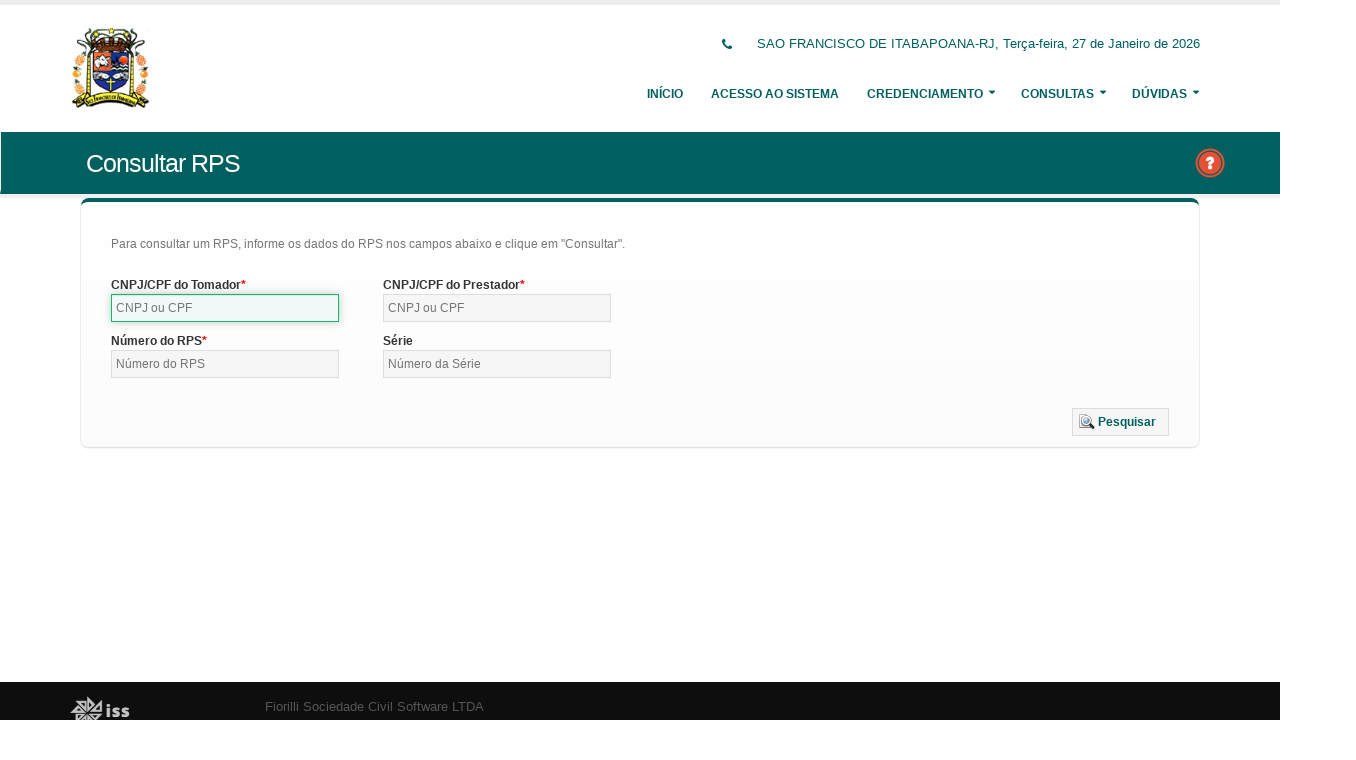

--- FILE ---
content_type: text/html;charset=UTF-8
request_url: http://nfe.pmsfi.rj.gov.br:8080/issweb/paginas/public/consulta/rps;jsessionid=xa5VbZXMHlL3aWyUCGJiUGSA.undefined
body_size: 4694
content:
<!DOCTYPE html>
<html xmlns="http://www.w3.org/1999/xhtml"><head id="j_idt2">
            <meta charset="utf-8" />
            <meta http-equiv="X-UA-Compatible" content="IE=edge" />
            <meta name="description" content="Nota Fiscal de Serviços Eletrônica" />
            <meta name="author" content="Fiorilli SC Software LTDA" />
            <meta content="text/html; charset=UTF-8" http-equiv="Content-Type" />

            
            <meta name="viewport" content="width=device-width, initial-scale=1.0, maximum-scale=1.0, user-scalable=no" />
            <title>ISSWEB :: Área Administrativa</title>
            <link rel="shortcut icon" type="image/x-icon" href="/issweb/resources/imagens/fiorilli_verde.ico" /><link type="text/css" rel="stylesheet" href="/issweb/javax.faces.resource/theme.css.xhtml?ln=primefaces-fiorilli-verde" /><link type="text/css" rel="stylesheet" href="/issweb/javax.faces.resource/botoes.css.xhtml;jsessionid=Ia4PM3fPY7doicr2A5WCMi2r.undefined?ln=css" /><link type="text/css" rel="stylesheet" href="/issweb/javax.faces.resource/primefaces-fiorilli.css.xhtml;jsessionid=Ia4PM3fPY7doicr2A5WCMi2r.undefined?ln=css" /><link type="text/css" rel="stylesheet" href="/issweb/javax.faces.resource/bootstrap/css/bootstrap.min.css.xhtml;jsessionid=Ia4PM3fPY7doicr2A5WCMi2r.undefined?ln=vendor" /><link type="text/css" rel="stylesheet" href="/issweb/javax.faces.resource/font-awesome/css/font-awesome.css.xhtml;jsessionid=Ia4PM3fPY7doicr2A5WCMi2r.undefined?ln=vendor" /><link type="text/css" rel="stylesheet" href="/issweb/javax.faces.resource/magnific-popup/magnific-popup.css.xhtml;jsessionid=Ia4PM3fPY7doicr2A5WCMi2r.undefined?ln=vendor" /><link type="text/css" rel="stylesheet" href="/issweb/javax.faces.resource/theme.css.xhtml;jsessionid=Ia4PM3fPY7doicr2A5WCMi2r.undefined?ln=css" /><link type="text/css" rel="stylesheet" href="/issweb/javax.faces.resource/theme-elements.css.xhtml;jsessionid=Ia4PM3fPY7doicr2A5WCMi2r.undefined?ln=css" /><link type="text/css" rel="stylesheet" href="/issweb/javax.faces.resource/theme-animate.css.xhtml;jsessionid=Ia4PM3fPY7doicr2A5WCMi2r.undefined?ln=css" /><link type="text/css" rel="stylesheet" href="/issweb/javax.faces.resource/skins/default.css.xhtml;jsessionid=Ia4PM3fPY7doicr2A5WCMi2r.undefined?ln=css" /><link type="text/css" rel="stylesheet" href="/issweb/javax.faces.resource/theme-custom.css.xhtml;jsessionid=Ia4PM3fPY7doicr2A5WCMi2r.undefined?ln=css" /><script type="text/javascript" src="/issweb/javax.faces.resource/modernizr/modernizr.min.js.xhtml;jsessionid=Ia4PM3fPY7doicr2A5WCMi2r.undefined?ln=vendor"></script><link type="text/css" rel="stylesheet" href="/issweb/javax.faces.resource/components.css.xhtml;jsessionid=Ia4PM3fPY7doicr2A5WCMi2r.undefined?ln=primefaces&amp;v=6.2" /><script type="text/javascript" src="/issweb/javax.faces.resource/jquery/jquery.js.xhtml;jsessionid=Ia4PM3fPY7doicr2A5WCMi2r.undefined?ln=primefaces&amp;v=6.2"></script><script type="text/javascript" src="/issweb/javax.faces.resource/core.js.xhtml;jsessionid=Ia4PM3fPY7doicr2A5WCMi2r.undefined?ln=primefaces&amp;v=6.2"></script><script type="text/javascript" src="/issweb/javax.faces.resource/components.js.xhtml;jsessionid=Ia4PM3fPY7doicr2A5WCMi2r.undefined?ln=primefaces&amp;v=6.2"></script><script type="text/javascript" src="/issweb/javax.faces.resource/jquery/jquery-plugins.js.xhtml;jsessionid=Ia4PM3fPY7doicr2A5WCMi2r.undefined?ln=primefaces&amp;v=6.2"></script><script type="text/javascript" src="/issweb/javax.faces.resource/keyfilter/keyfilter.js.xhtml;jsessionid=Ia4PM3fPY7doicr2A5WCMi2r.undefined?ln=primefaces&amp;v=6.2"></script><script type="text/javascript" src="/issweb/javax.faces.resource/captcha/captcha.js.xhtml;jsessionid=Ia4PM3fPY7doicr2A5WCMi2r.undefined?ln=primefaces&amp;v=6.2"></script><script type="text/javascript">if(window.PrimeFaces){PrimeFaces.settings.locale='pt_BR';}</script>

        <link href="http://fonts.googleapis.com/css?family=Open+Sans:200,300,400,600,700,800%7CShadows+Into+Light" rel="stylesheet" type="text/css" />
        <link href="http://fonts.googleapis.com/css?family=Open+Sans+Condensed:200,300,400,600,700,800%7CShadows+Into+Light" rel="stylesheet" type="text/css" />
        <link href="http://fonts.googleapis.com/css?family=Open+Sans+Light:200,300,400,600,700,800%7CShadows+Into+Light" rel="stylesheet" type="text/css" /><script type="text/javascript" src="/issweb/javax.faces.resource/util.js.xhtml;jsessionid=Ia4PM3fPY7doicr2A5WCMi2r.undefined?ln=js"></script><script type="text/javascript" src="/issweb/javax.faces.resource/fiorilli-web-extension.js.xhtml;jsessionid=Ia4PM3fPY7doicr2A5WCMi2r.undefined?ln=js"></script><script type="text/javascript" src="/issweb/javax.faces.resource/locales_primefaces.js.xhtml;jsessionid=Ia4PM3fPY7doicr2A5WCMi2r.undefined?ln=js"></script></head><body>
        <div class="body">
            <header id="header" data-plugin-options="{&quot;stickyEnabled&quot;: true, &quot;stickyEnableOnBoxed&quot;: true, &quot;stickyEnableOnMobile&quot;: true, &quot;stickyStartAt&quot;: 57, &quot;stickySetTop&quot;: &quot;-57px&quot;, &quot;stickyChangeLogo&quot;: true}">
                <div class="header-body">
                    <div class="header-container container">
                        <div class="header-row">
                            <div class="header-column">
                                <div class="header-logo" style="max-width: 250px;"><a href="/issweb/home.xhtml;jsessionid=Ia4PM3fPY7doicr2A5WCMi2r.undefined" class="ui-link ui-widget">
                                        <img alt="IssWeb" height="80" data-sticky-height="40" data-sticky-top="45" style="max-width: 200px" src="/issweb/temp_images/logo.jpg" /></a>
                                </div>
                            </div>
                            <div class="header-column">
                                <div class="header-row">
                                    <nav class="header-nav-top">
                                        <ul class="nav nav-pills">
                                            <li class="hidden-xs">
                                                <span class="ws-nowrap font-weight-bold text-color-primary"><i class="fa fa-phone"></i> </span>
                                            </li>
                                            <li class="hidden-xs">
                                                <span class="ws-nowrap text-color-primary">SAO FRANCISCO DE ITABAPOANA-RJ,  Terça-feira, 27 de Janeiro de 2026</span>
                                            </li>
                                        </ul>
                                    </nav>
                                </div>
                                <div class="header-row">
                                    <div class="header-nav">
                                        <button class="btn header-btn-collapse-nav botaoMenu" data-toggle="collapse" data-target=".header-nav-main">
                                            <i class="fa fa-bars"></i>
                                        </button>
                                        <div class="header-nav-main header-nav-main-effect-3 header-nav-main-sub-effect-3 collapse">
                                            <nav>
                                                <ul class="nav nav-pills" id="mainNav">
                                                    <li class="active" id="inicio"><a href="/issweb/home.xhtml;jsessionid=Ia4PM3fPY7doicr2A5WCMi2r.undefined" class="ui-link ui-widget" accesskey="h" title="Tela Inicial">
                                                            Início
                                                        </a>
                                                    </li>
                                                    <li id="acesso"><a href="/issweb/paginas/login;jsessionid=Ia4PM3fPY7doicr2A5WCMi2r.undefined" class="ui-link ui-widget" title="Acesso com senha ou certificado digital">
                                                            Acesso ao Sistema
                                                        </a>
                                                    </li>
                                                        <li class="dropdown" id="creden">
                                                            <a class="dropdown-toggle" href="#">
                                                                Credenciamento
                                                            </a>
                                                            <ul class="dropdown-menu">
                                                                <li>
                                                                </li>
                                                                <li><a id="linkCredenciamentoConvencional" href="/issweb/paginas/public/credenciamento/convencional;jsessionid=Ia4PM3fPY7doicr2A5WCMi2r.undefined" class="ui-link ui-widget" title="Contribuinte ativo, prestador de serviços, estabelecido neste Município, que emite nota fiscal de forma habitual">
                                                                        NFS-e Convencional
                                                                    </a>
                                                                </li>
                                                                <li>
                                                                </li>
                                                                <li><a id="linkCredenciamentoContribuintefora" href="/issweb/paginas/public/credenciamento/contribuintefora;jsessionid=Ia4PM3fPY7doicr2A5WCMi2r.undefined" class="ui-link ui-widget" title="Empresa estabelecida em outro Município que presta serviços no território deste Município">
                                                                        Prestador de Outro Município
                                                                    </a>
                                                                </li>
                                                                <li><a id="linkCredenciamentoGrafica" href="/issweb/paginas/public/credenciamento/grafica;jsessionid=Ia4PM3fPY7doicr2A5WCMi2r.undefined" class="ui-link ui-widget" title="Empresa responsável por confeccionar formulários de documentos fiscais">
                                                                        Gráfica
                                                                    </a>
                                                                </li>
                                                                <li><a id="linkCredenciamentoTomador" href="/issweb/paginas/public/credenciamento/tomador;jsessionid=Ia4PM3fPY7doicr2A5WCMi2r.undefined" class="ui-link ui-widget" title="Pessoa física ou jurídica que é tomadora de serviços prestados neste Município">
                                                                        Tomador de Serviços
                                                                    </a>
                                                                </li>
                                                                <li>
                                                                </li>
                                                                <li>
                                                                </li>
                                                            </ul>
                                                        </li>
                                                        <li class="dropdown" id="consul">
                                                            <a class="dropdown-toggle" href="#">
                                                                Consultas
                                                            </a>
                                                            <ul class="dropdown-menu">
                                                                <li><a id="linkConsultarAutenticidade" href="/issweb/paginas/public/consulta/autenticidade;jsessionid=Ia4PM3fPY7doicr2A5WCMi2r.undefined" class="ui-link ui-widget">
                                                                        Autenticidade NFS-e
                                                                    </a>
                                                                </li>
                                                                <li><a id="linkConsultarPrestador" href="/issweb/paginas/public/consulta/prestador;jsessionid=Ia4PM3fPY7doicr2A5WCMi2r.undefined" class="ui-link ui-widget">
                                                                        Prestadores de Serviços
                                                                    </a>
                                                                </li>
                                                                <li><a id="linkConsultarRps" href="/issweb/paginas/public/consulta/rps;jsessionid=Ia4PM3fPY7doicr2A5WCMi2r.undefined" class="ui-link ui-widget">
                                                                        RPS (Recibo Provisório de Serviços)
                                                                    </a>
                                                                </li>
                                                                <li><a id="linkConsultarProtocolo" href="/issweb/paginas/public/consulta/protocolo;jsessionid=Ia4PM3fPY7doicr2A5WCMi2r.undefined" class="ui-link ui-widget">
                                                                        Protocolos
                                                                    </a>
                                                                </li>
                                                                <li><a id="linkConsultarAidf" href="/issweb/paginas/public/consulta/aidf;jsessionid=Ia4PM3fPY7doicr2A5WCMi2r.undefined" class="ui-link ui-widget">
                                                                        AIDF (Autorização de Impressão de Documentos Fiscais)
                                                                    </a>
                                                                </li>
                                                                <li><a id="linkConsultarAliquota" href="/issweb/paginas/public/consulta/aliquota;jsessionid=Ia4PM3fPY7doicr2A5WCMi2r.undefined" class="ui-link ui-widget">
                                                                        Atividades (LC 116/03 e CNAE)
                                                                    </a>
                                                                </li>
                                                                <li><a id="linkConsultarLoteRps" href="/issweb/paginas/public/consulta/loterps;jsessionid=Ia4PM3fPY7doicr2A5WCMi2r.undefined" class="ui-link ui-widget">
                                                                        Lote RPS (Recibo Provisório de Serviços)
                                                                    </a>
                                                                </li>
                                                                <li><a id="linkReciboRetencao" href="/issweb/paginas/public/consulta/reciboretencao;jsessionid=Ia4PM3fPY7doicr2A5WCMi2r.undefined" class="ui-link ui-widget">
                                                                        Recibo de Retenção
                                                                    </a>
                                                                </li>
                                                                <li><a id="linkConsultarSerie" href="/issweb/paginas/public/consulta/serie;jsessionid=Ia4PM3fPY7doicr2A5WCMi2r.undefined" class="ui-link ui-widget">
                                                                        Serie das Notas
                                                                    </a>
                                                                </li>
                                                                <li><a id="linkConsultarEspecie" href="/issweb/paginas/public/consulta/especie;jsessionid=Ia4PM3fPY7doicr2A5WCMi2r.undefined" class="ui-link ui-widget">
                                                                        Espécie das Notas
                                                                    </a>
                                                                </li>
                                                                <li><a id="linkValidarxml" href="/issweb/paginas/public/consulta/validarxml;jsessionid=Ia4PM3fPY7doicr2A5WCMi2r.undefined" class="ui-link ui-widget">
                                                                        Validar XML
                                                                    </a>
                                                                </li>
                                                            </ul>
                                                        </li>
                                                        <li class="dropdown" id="duv">
                                                            <a class="dropdown-toggle" href="#">
                                                                Dúvidas
                                                            </a>
                                                            <ul class="dropdown-menu dropdown-menu-right">
                                                                <li><span id="pgManualCredenciamento">
                                                                        <a href="http://ftp.dcfiorilli.com.br/web/sia7/Manual/ManualISSWeb/Guia_Credenciamento_Consultas.pdf" target="_blank">Manual de Credenciamento
                                                                        </a></span>
                                                                </li>
                                                            </ul>
                                                        </li>
                                                </ul>
                                            </nav>
                                        </div>
                                    </div>
                                </div>
                            </div>
                        </div>
                    </div>
                </div>
            </header>

            <div role="main" class="main">
<form id="j_idt94" name="j_idt94" method="post" action="/issweb/paginas/public/consulta/rps;jsessionid=Ia4PM3fPY7doicr2A5WCMi2r.undefined" enctype="application/x-www-form-urlencoded">
<input type="hidden" name="j_idt94" value="j_idt94" />

        <section class="page-header page-header-color page-header-primary pb-none">
            <div class="container">
                <div class="row">
                    <div class="left-wrapper pull-left">
                        <div class="col-md-12">
                            <h1 class="font-weight-light">Consultar RPS</h1>
                        </div>
                    </div>
                    <div class="right-wrapper pull-right"><span class="hidden-md hidden-sm hidden-xs ib"><div id="j_idt94:lbHelp"><a href="http://ftp.dcfiorilli.com.br/web/sia7/Manual/ManualISSWeb/Credenciamento/ConsultarRPS.html"><img src="/issweb/javax.faces.resource/ajuda.png.xhtml;jsessionid=Ia4PM3fPY7doicr2A5WCMi2r.undefined?ln=imagens" title="Ajuda nesta página" /></a></div><script id="j_idt94:lbHelp_s" type="text/javascript">$(function(){PrimeFaces.cw("LightBox","widget_j_idt94_lbHelp",{id:"j_idt94:lbHelp",mode:"iframe"});});</script></span>
                    </div>
                </div>
            </div>
        </section><input type="hidden" name="javax.faces.ViewState" id="javax.faces.ViewState" value="8584676019176182680:-7212415636857203257" autocomplete="off" />
</form>

        <div class="container">
<form id="fConsultarRps" name="fConsultarRps" method="post" action="/issweb/paginas/public/consulta/rps;jsessionid=Ia4PM3fPY7doicr2A5WCMi2r.undefined" class="customForm" enctype="application/x-www-form-urlencoded">
<input type="hidden" name="fConsultarRps" value="fConsultarRps" />


                <div id="panelFiltro" class=" featured-boxes">
                    <div class="featured-box featured-box-primary pt-none mt-none align-left">
                        <div class="box-content"><div id="fConsultarRps:pgFiltros">                      
                                <p>Para consultar um RPS, informe os dados do RPS nos campos abaixo e clique em &quot;Consultar&quot;.</p><div id="fConsultarRps:mensagens" class="ui-messages ui-widget" aria-live="polite"></div>

                                <div class="row">
                                    <div class="col-xs-12 col-sm-6 col-md-3">
                                        <label class="control-label show" for="itCpfCnpj">CNPJ/CPF do Tomador</label><input id="fConsultarRps:itCpfCnpj" name="fConsultarRps:itCpfCnpj" type="text" maxlength="18" placeholder="CNPJ ou CPF" onkeypress="maskCpfCnpj(this, cpfCnpj)" onblur="clearTimeout()" aria-required="true" class="ui-inputfield ui-inputtext ui-widget ui-state-default ui-corner-all w90" /><script id="fConsultarRps:itCpfCnpj_s" type="text/javascript">PrimeFaces.cw("InputText","widget_fConsultarRps_itCpfCnpj",{id:"fConsultarRps:itCpfCnpj"});</script>
                                    </div>
                                    <div class="col-xs-12 col-sm-6 col-md-3">
                                        <label class="control-label show" for="itCpfCnpjP">CNPJ/CPF do Prestador</label><input id="fConsultarRps:itCpfCnpjP" name="fConsultarRps:itCpfCnpjP" type="text" maxlength="18" placeholder="CNPJ ou CPF" onkeypress="maskCpfCnpj(this, cpfCnpj)" onblur="clearTimeout()" aria-required="true" class="ui-inputfield ui-inputtext ui-widget ui-state-default ui-corner-all w90" /><script id="fConsultarRps:itCpfCnpjP_s" type="text/javascript">PrimeFaces.cw("InputText","widget_fConsultarRps_itCpfCnpjP",{id:"fConsultarRps:itCpfCnpjP"});</script>
                                    </div>
                                </div>
                                <div class="row">
                                    <div class="col-xs-12 col-sm-6 col-md-3">
                                        <label class="control-label show" for="itNroRps">Número do RPS</label><script id="fConsultarRps:j_idt107_s" type="text/javascript">$(function(){PrimeFaces.cw("KeyFilter","widget_fConsultarRps_j_idt107",{id:"fConsultarRps:j_idt107",target:"fConsultarRps:j_idt106",mask:"pint"});});</script><input id="fConsultarRps:j_idt106" name="fConsultarRps:j_idt106" type="text" maxlength="50" placeholder="Número do RPS" aria-required="true" class="ui-inputfield ui-inputtext ui-widget ui-state-default ui-corner-all w90" /><script id="fConsultarRps:j_idt106_s" type="text/javascript">PrimeFaces.cw("InputText","widget_fConsultarRps_j_idt106",{id:"fConsultarRps:j_idt106"});</script>
                                    </div>
                                    <div class="col-xs-12 col-sm-6 col-md-3">
                                        <label class="show">Série</label><input id="fConsultarRps:j_idt109" name="fConsultarRps:j_idt109" type="text" maxlength="20" placeholder="Número da Série" class="ui-inputfield ui-inputtext ui-widget ui-state-default ui-corner-all w90" /><script id="fConsultarRps:j_idt109_s" type="text/javascript">PrimeFaces.cw("InputText","widget_fConsultarRps_j_idt109",{id:"fConsultarRps:j_idt109"});</script>
                                    </div>
                                </div>

                                <div class="text-right mt-lg"><button id="fConsultarRps:j_idt117" name="fConsultarRps:j_idt117" class="ui-button ui-widget ui-state-default ui-corner-all ui-button-text-icon-left" onclick="PrimeFaces.ab({s:&quot;fConsultarRps:j_idt117&quot;,p:&quot;fConsultarRps&quot;,u:&quot;fConsultarRps&quot;,ps:true});return false;" type="submit"><span class="ui-button-icon-left ui-icon ui-c pesquisar"></span><span class="ui-button-text ui-c">Pesquisar</span></button><script id="fConsultarRps:j_idt117_s" type="text/javascript">PrimeFaces.cw("CommandButton","widget_fConsultarRps_j_idt117",{id:"fConsultarRps:j_idt117"});</script>
                                </div></div>

                        </div>
                    </div>
                </div><input type="hidden" name="javax.faces.ViewState" id="javax.faces.ViewState" value="8584676019176182680:-7212415636857203257" autocomplete="off" />
</form>
        </div>
            </div>

            <footer class="short p-none m-none pt-sm mt-sm" id="footer">
                <div class="footer-copyright">
                    <div class="container">
                        <div class="row">
                            <div class="col-xs-4 col-sm-3 col-md-2 col-lg-2 col-xl-1"><a href="/issweb/home.xhtml;jsessionid=Ia4PM3fPY7doicr2A5WCMi2r.undefined" class="ui-link ui-widget logo"><img src="/issweb/javax.faces.resource/logo_footer.png.xhtml;jsessionid=Ia4PM3fPY7doicr2A5WCMi2r.undefined?ln=imagens" height="32" /></a>
                                <span class="text-color-light text-xs">v. 3.7.2</span>
                            </div>
                            <div class="col-xs-8 col-sm-9 col-md-10 col-lg-10 col-xl-11">
                                <a href="http://www.fiorilli.com.br" target="_blank" style="color: #555 !important;">Fiorilli Sociedade Civil Software LTDA
                                </a>
                                <p class="text-primary">&copy; Copyright 2012-2026. Todos os Direitos Reservados.
                                </p>
                            </div>
                        </div>
                    </div>
                </div>
            </footer>
        </div><div id="j_idt146"></div><script id="j_idt146_s" type="text/javascript">$(function(){PrimeFaces.cw("AjaxStatus","widget_j_idt146",{id:"j_idt146",start:function(){PF('statusDialog').show();},success:function(){PF('statusDialog').hide();}});});</script><span id="msgGrowl"></span><script id="msgGrowl_s" type="text/javascript">$(function(){PrimeFaces.cw("Growl","messageGrowl",{id:"msgGrowl",sticky:false,life:5000,escape:false,keepAlive:false,msgs:[]});});</script><div id="dStatus" class="ui-dialog ui-widget ui-widget-content ui-corner-all ui-shadow ui-hidden-container"><div class="ui-dialog-content ui-widget-content"><img src="/issweb/javax.faces.resource/ajax_loader.gif.xhtml;jsessionid=Ia4PM3fPY7doicr2A5WCMi2r.undefined?ln=imagens" />
            <span class="font-weight-bold text-color-primary">
                    Por Favor, aguarde...
                </span></div></div><script id="dStatus_s" type="text/javascript">$(function(){PrimeFaces.cw("Dialog","statusDialog",{id:"dStatus",draggable:false,resizable:false,modal:true,width:"230",appendTo:"@(body)"});});</script><script id="j_idt149_s" type="text/javascript">$(function(){PrimeFaces.cw("ConfirmDialog","widget_j_idt149",{id:"j_idt149",global:true});});</script><div id="j_idt149" class="ui-confirm-dialog ui-dialog ui-widget ui-widget-content ui-corner-all ui-shadow ui-hidden-container"><div class="ui-dialog-titlebar ui-widget-header ui-helper-clearfix ui-corner-top"><span id="j_idt149_title" class="ui-dialog-title"></span><a href="#" class="ui-dialog-titlebar-icon ui-dialog-titlebar-close ui-corner-all" aria-label="Close"><span class="ui-icon ui-icon-closethick"></span></a></div><div class="ui-dialog-content ui-widget-content"><span class="ui-icon ui-confirm-dialog-severity"></span><span class="ui-confirm-dialog-message"></span></div><div class="ui-dialog-buttonpane ui-dialog-footer ui-widget-content ui-helper-clearfix"><button id="j_idt150" name="j_idt150" class="ui-button ui-widget ui-state-default ui-corner-all ui-button-text-icon-left ui-confirmdialog-yes" type="button"><span class="ui-button-icon-left ui-icon ui-c confirmar"></span><span class="ui-button-text ui-c">Sim</span></button><script id="j_idt150_s" type="text/javascript">PrimeFaces.cw("CommandButton","widget_j_idt150",{id:"j_idt150"});</script><button id="j_idt151" name="j_idt151" class="ui-button ui-widget ui-state-default ui-corner-all ui-button-text-icon-left ui-confirmdialog-no" type="button"><span class="ui-button-icon-left ui-icon ui-c cancelar"></span><span class="ui-button-text ui-c">Não</span></button><script id="j_idt151_s" type="text/javascript">PrimeFaces.cw("CommandButton","widget_j_idt151",{id:"j_idt151"});</script></div></div><script type="text/javascript" src="/issweb/javax.faces.resource/jquery.appear/jquery.appear.min.js.xhtml;jsessionid=Ia4PM3fPY7doicr2A5WCMi2r.undefined?ln=vendor"></script><script type="text/javascript" src="/issweb/javax.faces.resource/jquery.easing/jquery.easing.min.js.xhtml;jsessionid=Ia4PM3fPY7doicr2A5WCMi2r.undefined?ln=vendor"></script><script type="text/javascript" src="/issweb/javax.faces.resource/bootstrap/js/bootstrap.min.js.xhtml;jsessionid=Ia4PM3fPY7doicr2A5WCMi2r.undefined?ln=vendor"></script><script type="text/javascript" src="/issweb/javax.faces.resource/common/common.min.js.xhtml;jsessionid=Ia4PM3fPY7doicr2A5WCMi2r.undefined?ln=vendor"></script><script type="text/javascript" src="/issweb/javax.faces.resource/jquery.lazyload/jquery.lazyload.min.js.xhtml;jsessionid=Ia4PM3fPY7doicr2A5WCMi2r.undefined?ln=vendor"></script><script type="text/javascript" src="/issweb/javax.faces.resource/magnific-popup/magnific-popup.js.xhtml;jsessionid=Ia4PM3fPY7doicr2A5WCMi2r.undefined?ln=vendor"></script><script type="text/javascript" src="/issweb/javax.faces.resource/isotope/jquery.isotope.min.js.xhtml;jsessionid=Ia4PM3fPY7doicr2A5WCMi2r.undefined?ln=vendor"></script><script type="text/javascript" src="/issweb/javax.faces.resource/theme.js.xhtml;jsessionid=Ia4PM3fPY7doicr2A5WCMi2r.undefined?ln=js"></script><script type="text/javascript" src="/issweb/javax.faces.resource/theme.custom.js.xhtml;jsessionid=Ia4PM3fPY7doicr2A5WCMi2r.undefined?ln=js"></script><script type="text/javascript" src="/issweb/javax.faces.resource/theme.init.js.xhtml;jsessionid=Ia4PM3fPY7doicr2A5WCMi2r.undefined?ln=js"></script></body>
</html>